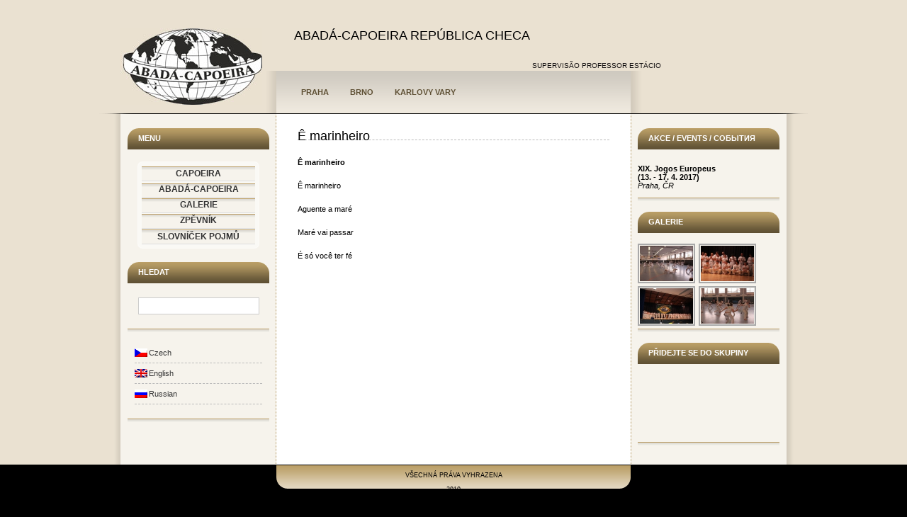

--- FILE ---
content_type: text/html; charset=UTF-8
request_url: http://abadacapoeira.cz/2010/10/18/e-marinheiro/
body_size: 10941
content:
<!DOCTYPE html PUBLIC "-//W3C//DTD XHTML 1.0 Transitional//EN" "http://www.w3.org/TR/xhtml1/DTD/xhtml1-transitional.dtd">
<html xmlns="http://www.w3.org/1999/xhtml" dir="ltr" lang="cs-CZ">

<head profile="http://gmpg.org/xfn/11">
<meta http-equiv="Content-Type" content="text/html; charset=UTF-8" />

<title>ABADÁ-CAPOEIRA REPÚBLICA CHECA  &raquo; Blog Archive   &raquo; Ê marinheiro</title>
    <meta http-equiv="Content-Language" content="cs" />
    <meta name="description" content="Oficiální stránky skupiny ABADÁ-capoeira v České republice" />
    <meta name="keywords" content="Klíčová slova: capoeira, bojové umění, abada, abadá, abada capoeira, capoeira v praze, kurzy capoeiry, Praha, Prague" />
<meta name="generator" content="WordPress 3.4.2" /> <!-- leave this for stats -->

<link rel="stylesheet" href="http://abadacapoeira.cz/wp-content/themes/performance/style.css" type="text/css" media="screen" />
<link rel="alternate" type="application/rss+xml" title="ABADÁ-CAPOEIRA REPÚBLICA CHECA RSS Feed" href="http://abadacapoeira.cz/feed/" />
<link rel="pingback" href="http://abadacapoeira.cz/xmlrpc.php" />


<link rel="alternate" type="application/rss+xml" title="ABADÁ-CAPOEIRA REPÚBLICA CHECA &raquo; Ê marinheiro RSS komentářů" href="http://abadacapoeira.cz/2010/10/18/e-marinheiro/feed/" />
<link rel='stylesheet' id='NextGEN-css'  href='http://abadacapoeira.cz/wp-content/plugins/nextgen-gallery/css/nggallery.css?ver=1.0.0' type='text/css' media='screen' />
<link rel='stylesheet' id='shutter-css'  href='http://abadacapoeira.cz/wp-content/plugins/nextgen-gallery/shutter/shutter-reloaded.css?ver=1.3.0' type='text/css' media='screen' />
<script type='text/javascript' src='http://abadacapoeira.cz/wp-includes/js/jquery/jquery.js?ver=1.7.2'></script>
<script type='text/javascript' src='http://abadacapoeira.cz/wp-content/plugins/dropdown-menu-widget/js/include.js?ver=3.4.2'></script>
<script type='text/javascript'>
/* <![CDATA[ */
var shutterSettings = {"msgLoading":"L O A D I N G","msgClose":"Click to Close","imageCount":"1"};
/* ]]> */
</script>
<script type='text/javascript' src='http://abadacapoeira.cz/wp-content/plugins/nextgen-gallery/shutter/shutter-reloaded.js?ver=1.3.0'></script>
<script type='text/javascript' src='http://abadacapoeira.cz/wp-content/plugins/nextgen-gallery/js/jquery.cycle.all.min.js?ver=2.88'></script>
<script type='text/javascript' src='http://abadacapoeira.cz/wp-content/plugins/nextgen-gallery/js/ngg.slideshow.min.js?ver=1.01'></script>
<link rel="EditURI" type="application/rsd+xml" title="RSD" href="http://abadacapoeira.cz/xmlrpc.php?rsd" />
<link rel="wlwmanifest" type="application/wlwmanifest+xml" href="http://abadacapoeira.cz/wp-includes/wlwmanifest.xml" /> 
<link rel='prev' title='Vim da Bahia pra lhe ver' href='http://abadacapoeira.cz/2010/10/18/vim-da-bahia-pra-lhe-ver/' />
<link rel='next' title='Balança o corpo sinha' href='http://abadacapoeira.cz/2010/10/18/balanca-o-corpo-sinha/' />
<meta name="generator" content="WordPress 3.4.2" />
<link rel='canonical' href='http://abadacapoeira.cz/2010/10/18/e-marinheiro/' />
<link rel='shortlink' href='http://abadacapoeira.cz/?p=225' />

<meta http-equiv="Content-Language" content="cs_CZ" />
<style type="text/css" media="screen">
.qtrans_flag span { display:none }
.qtrans_flag { height:12px; width:18px; display:block }
.qtrans_flag_and_text { padding-left:20px }
.qtrans_flag_CZ { background:url(http://abadacapoeira.cz/wp-content/plugins/qtranslate/flags/cz.png) no-repeat }
.qtrans_flag_en { background:url(http://abadacapoeira.cz/wp-content/plugins/qtranslate/flags/gb.png) no-repeat }
.qtrans_flag_RU { background:url(http://abadacapoeira.cz/wp-content/plugins/qtranslate/flags/ru.png) no-repeat }
</style>
<link hreflang="en" href="http://abadacapoeira.cz/2010/10/18/e-marinheiro/?lang=en" rel="alternate" rev="alternate" />
<link hreflang="RU" href="http://abadacapoeira.cz/2010/10/18/e-marinheiro/?lang=RU" rel="alternate" rev="alternate" />

<meta name='NextGEN' content='1.6.2' />


<!-- Dropdown Menu Widget Styles by shailan (http://shailan.com) v1.5.6beta on wp3.4.2 -->
<link rel="stylesheet" href="http://abadacapoeira.cz/wp-content/plugins/dropdown-menu-widget/shailan-dropdown.css" type="text/css" />
<link rel="stylesheet" href="http://abadacapoeira.cz/wp-content/plugins/dropdown-menu-widget/themes/aqua.css" type="text/css" />
<style type="text/css" media="all">
	ul.dropdown { white-space: nowrap;	}
</style>
<!-- /Dropdown Menu Widget Styles -->
 	

</head>
<body>
<div id="wrapper">

<div id="header">

<!-- start header -->

<div id="logo"><div id="globus"><a href="http://abadacapoeira.cz/"><img src="http://abadacapoeira.cz/wp-content/themes/performance/images/globus.jpg" alt="" /></a></div>	
<h1><a href="http://abadacapoeira.cz/">ABADÁ-CAPOEIRA REPÚBLICA CHECA</a></h1>
	<p>SUPERVISÃO PROFESSOR ESTÁCIO</p>
</div>
<div id="menu">
	<ul>
    
   
  <li><a href="http://abadacapoeira.cz/2010/10/08/praha/" rel="bookmark" title="Permanent Link to Praha">Praha</a></li>

 
  <li><a href="http://abadacapoeira.cz/2010/10/08/brno/" rel="bookmark" title="Permanent Link to Brno">Brno</a></li>

 
  <li><a href="http://abadacapoeira.cz/2010/10/08/karlovy-vary/" rel="bookmark" title="Permanent Link to Karlovy Vary">Karlovy Vary</a></li>

 	</ul>
</div>
<!-- end header -->
</div>
<hr />

<!-- start page -->
<div id="page">

<!-- start sidebars -->
<div id="sidebar1" class="sidebar">
  	
<h2>Menu</h2>              <div class="widget shailan-dropdown-menu">				
			<div id="shailan-dropdown-wrapper--1" ><div align="center" class="dropdown-vertical-container dm-align-center"><table cellpadding="0" cellspacing="0"><tr><td><ul class="dropdown dropdown-vertical dropdown-align-center"><li class="page_item page-item-2"><a href="http://abadacapoeira.cz/capoeira/">CAPOEIRA</a></li>
<li class="page_item page-item-6"><a href="http://abadacapoeira.cz/abada-capoeira/">ABADÁ-CAPOEIRA</a>
<ul class='children'>
	<li class="page_item page-item-71"><a href="http://abadacapoeira.cz/abada-capoeira/mestre-kamiza/">MESTRE CAMISA</a></li>
	<li class="page_item page-item-73"><a href="http://abadacapoeira.cz/abada-capoeira/profesor-estacio/">PROFESSOR ESTÁCIO</a></li>
</ul>
</li>
<li class="page_item page-item-10"><a href="http://abadacapoeira.cz/foto-a-video/">GALERIE</a>
<ul class='children'>
	<li class="page_item page-item-67"><a href="http://abadacapoeira.cz/foto-a-video/foto/">FOTO</a></li>
	<li class="page_item page-item-69"><a href="http://abadacapoeira.cz/foto-a-video/video/">VIDEO</a></li>
</ul>
</li>
<li class="page_item page-item-14"><a href="http://abadacapoeira.cz/texty/">ZPĚVNÍK</a></li>
<li class="page_item page-item-16"><a href="http://abadacapoeira.cz/slovnicek-pojmu/">SLOVNÍČEK POJMŮ</a></li>

					</ul></td>
				  </tr></table> 
				</div></div> 						
              </div>        <br />


	<ul>
	<li id="search-3" class="widget widget_search"><form method="get" id="searchform" action="http://abadacapoeira.cz/">
<div><h2>Hledat</h2><input type="text" value="" name="s" id="s" />
</div>
</form>
</li><li id="qtranslate-3" class="widget widget_qtranslate"><ul class="qtrans_language_chooser" id="qtranslate-3-chooser"><li class="active"><a href="http://abadacapoeira.cz/2010/10/18/e-marinheiro/" class="qtrans_flag_CZ qtrans_flag_and_text"><span>Czech</span></a></li><li><a href="http://abadacapoeira.cz/2010/10/18/e-marinheiro/?lang=en" class="qtrans_flag_en qtrans_flag_and_text"><span>English</span></a></li><li><a href="http://abadacapoeira.cz/2010/10/18/e-marinheiro/?lang=RU" class="qtrans_flag_RU qtrans_flag_and_text"><span>Russian</span></a></li></ul><div class="qtrans_widget_end"></div></li>	</ul>

</div>

	<!-- start content -->
	<div id="content">

	
		<div class="post" id="post-225">
				<h2 class="title"><a href="http://abadacapoeira.cz/2010/10/18/e-marinheiro/" rel="bookmark" title="Permanent Link to Ê marinheiro">Ê marinheiro</a></h2>
				<p class="byline"><small> </small></p>

			<div class="entry">
				<p><strong>Ê marinheiro</strong></p>
<p>Ê marinheiro</p>
<p>Aguente a maré</p>
<p>Maré vai passar</p>
<p>É só você ter fé</p>

				
				

			</div>
		</div>

	
<!-- You can start editing here. -->

<div class="padded">


			<!-- If comments are closed. -->
		<p class="nocomments"></p>

	

</div>
	
	</div>
	<!-- end content -->
	
	<div id="sidebar2" class="sidebar">
	<ul>
	<li id="text-3" class="widget widget_text"><h2 class="widgettitle">AKCE / EVENTS / СОБЫТИЯ</h2>			<div class="textwidget"><p><b>XIX. Jogos Europeus<br />
(13. - 17. 4. 2017)</b><br />
<i>Praha, ČR</i></p>
</div>
		</li><li id="ngg-images-4" class="widget ngg_images">
<div class="hslice" id="ngg-webslice" >
<h2 class="entry-title widgettitle">Galerie</h2>
<div class="ngg-widget entry-content">
<a href="http://abadacapoeira.cz/wp-content/gallery/batizado-heilbronn-2014/008-trenink-07.jpg" title="" class="shutterset_ngg-images-4"><img src="http://abadacapoeira.cz/wp-content/gallery/batizado-heilbronn-2014/thumbs/thumbs_008-trenink-07.jpg" width="75" height="50" title="008-trenink-07" alt="008-trenink-07" /></a>
<a href="http://abadacapoeira.cz/wp-content/gallery/batizado-heilbronn-2014/024-batizado-10-azul-verde.jpg" title="" class="shutterset_ngg-images-4"><img src="http://abadacapoeira.cz/wp-content/gallery/batizado-heilbronn-2014/thumbs/thumbs_024-batizado-10-azul-verde.jpg" width="75" height="50" title="024-batizado-10-azul-verde" alt="024-batizado-10-azul-verde" /></a>
<a href="http://abadacapoeira.cz/wp-content/gallery/batizado-heilbronn-2014/015-batizado-01.jpg" title="" class="shutterset_ngg-images-4"><img src="http://abadacapoeira.cz/wp-content/gallery/batizado-heilbronn-2014/thumbs/thumbs_015-batizado-01.jpg" width="75" height="50" title="015-batizado-01" alt="015-batizado-01" /></a>
<a href="http://abadacapoeira.cz/wp-content/gallery/batizado-heilbronn-2014/005-trenink-04.jpg" title="" class="shutterset_ngg-images-4"><img src="http://abadacapoeira.cz/wp-content/gallery/batizado-heilbronn-2014/thumbs/thumbs_005-trenink-04.jpg" width="75" height="50" title="005-trenink-04" alt="005-trenink-04" /></a>
</div>
</div>
</li><li id="facebook-fan-box" class="widget widget_ffb"><h2 class="widgettitle">Přidejte se do skupiny</h2><iframe src="http://www.facebook.com/plugins/fan.php?id=122399084463613&amp;width=200&amp;connections=10&amp;stream=true&amp;header=true&amp;locale=cs_CZ" scrolling="no" frameborder="0" allowTransparency="true" style="border:none; overflow:hidden; width:200px; height:100px"></iframe></li>	</ul>




</div>
<!-- end sidebars -->
	<div style="clear: both;">&nbsp;</div>
</div>
</div>
<!-- end page -->
</div>
<hr />

<div id="footer">
	<p class="copyright">
		Všechná práva vyhrazena
	</p>
	<p class="link">
		2010
	</p>
</div>

</body>
</html>


--- FILE ---
content_type: text/css
request_url: http://abadacapoeira.cz/wp-content/themes/performance/style.css
body_size: 6305
content:
/*  Theme Name: Abada Capoeira 
Author: Performance and Dimas
Description: Widget ready and tested on WP2.3 
Version: 2.0*/
body {
	margin: 0px;
	padding: 0;
	background: #000000;
	text-align: justify;
	font-family:  Tahoma, Arial, Helvetica, sans-serif;
	font-size: 11px;
	color: #000000;
}
h1, h2, h3 {
	margin-top: 0;
}
h1 {
	font-size: 1.6em;
	font-weight: normal;
}
h2 {
	font-size: 1.6em;
}
h3 {
	font-size: 1em;
}
ul {
}
a {
	text-decoration: none;
	color: #333333;
}
a:hover {
	border-bottom: none;
}
a img {
	border: none;
}
img.left {
	float: left;
	margin: 0 20px 0 0;
}
img.right {
	float: right;
	margin: 0 0 0 20px;
}
#header {
	width: 1000px;
	margin: 0 auto;
	height: 161px;
}
/* Header */
#logo {
	width: 1000px;
	height: 60px;
	margin: 0 auto;
	padding: 40px 10px 0 30px;
}
#logo h1, #logo p {
	float: left;
	margin: 0;
	padding-left: 30px;
	color: #000000;
}
Â¨
#logo h1 {
	padding: 25px 0 0 0;
	letter-spacing: -1px;
	text-transform: lowercase;
	font-weight: normal;
	font-size: 2.1em;
	text-transform: uppercase;
}
#logo p {
	text-transform: uppercase;
	padding: 47px 0 0 3px;
	font-size: 10px;
	color: #110E0F;
}
#logo a {
	border: none;
	text-decoration: none;
	color: #000000;
}
/* Menu */
#menu {
	width: 1000px;
	margin: 0 auto;
	padding: 0;
	height: 61px;
	background: url(images/img01.gif) no-repeat left top;
}
#menu ul {
	margin: 0;
	padding: 24px 0 0 255px;
	list-style: none;
	z-index: 2;
}
#menu li {
	float: left;
	display: inline;
}
#menu a {
	height: 30px;
	margin: 0;
	padding: 20px 0px 0 30px;
	text-decoration: none;
	text-transform: uppercase;
	font-size: 11px;
	font-weight: bold;
	color: #5E5034;
}
#menu a:hover {
	color: #5E5034;
}
#menu .current_page_item a {
	color: #5E5034;
}
/* Wrapper */
#wrapper {
	width: 100%;
	margin: 0px;
	padding: 0px;
	background: #EAE1D1;
}
/* Page */
#page {
	width: 1000px;
	margin: 0 auto;
	padding: 0px;
	background: url(images/img02.gif) repeat-y left top;
}
#page-bg {
}
/* Latest Post */
#latest-post {
	padding: 20px;
	border: 1px solid #E7E7E7;
}
/* Content */
#content {
	float: left;
	width: 480px;
	padding: 10px 10px 0px 10px;
}
.post {
	padding-bottom: 15px;
	line-height: 200%;
}
.post h1 {
	font-weight: normal;
}
.title {
	margin: 0;
	padding: 10px 0 4px 20px;
	font-weight: normal;
}
.title a {
	border-bottom: none;
	color: #000000;
}
.title a:hover {
	border-bottom: 1px dotted #000000;
}
.byline {
	border-bottom: 1px #BBBBBB dashed;
	margin: -10px 20px 20px 20px;
}
.tag {
	padding: 0 15px;
}
.entry {
	padding: 0 20px;
}
.links {
	padding: 4px 0px;
	text-align: right;
	font-weight: bold;
}
.links a {
	display: block;
	width: 101px;
	height: 24px;
	padding-left: 10px;
	background: url(images/img06.jpg) no-repeat left top;
	text-align: left;
	color: #FFFFFF;
}
.links a:hover {
}
/* Sidebars */
#sidebar1 {
	float: left;
	width: 200px;
	padding-left: 40px;
	padding-right: 10px;
}
#sidebar2 {
	float: right;
	width: 200px;
	padding-right: 40px;
}
.sidebar {
	float: left;
	margin-top: 20px;
	padding: 0;
}
.sidebar ul {
	margin: 0;
	padding: 0;
	list-style: none;
}
.sidebar li {
	padding: 0 0 20px 0;
	background: url(images/img05.jpg) no-repeat left bottom;
}
.sidebar li ul {
	background: none;
	padding-bottom: 20px;
}
.sidebar li li {
	margin: 0px 10px;
	padding: 8px 0px;
	border-bottom: 1px #BBBBBB dashed;
	background: none;
}
.sidebar li h2 {
	height: 32px;
	background: url(images/img04.jpg) no-repeat left top;
	margin: 0 0 0 0;
	padding: 8px 15px 0px 15px;
	text-transform: uppercase;
	font-size: 11px;
	font-family: Tahoma, Arial, Helvetica, sans-serif;
	font-weight: bold;
	color: #FFFFFF;
}
.sidebar  h2 {
	height: 32px;
	background: url(images/img04.jpg) no-repeat left top;
	margin: 0 0 0 0;
	padding: 8px 15px 0px 15px;
	text-transform: uppercase;
	font-size: 11px;
	font-family: Tahoma, Arial, Helvetica, sans-serif;
	font-weight: bold;
	color: #FFFFFF;
}
.sidebar a {
}
/* Search */
#searchform {
	margin: 0;
	padding: 0 0 20px 0;
}
#searchform br {
	display: none;
}
#searchform h2 {
}
#s {
	margin: 10px 0px 0 15px;
	padding: 2px 2px;
	width: 165px;
	height: 18px;
	border: 1px solid #CCCCCC;
	background: #FFFFFF;
	font-size: 10px;
	color: #000000;
}
#x {
	margin: 0;
	padding: 2px 5px;
	height: 25px;
	background: #CA8186;
	text-decoration: none;
	text-transform: uppercase;
	font-family: Arial, Helvetica, sans-serif;
	font-size: 10px;
	color: #CCCCCC;
}
/* Calendar */
#calendar_wrap {
	padding: 10px 15px;
	text-align: center;
}
#calendar_wrap table {
	width: 100%;
}
#calendar_wrap th {
}
#calendar_wrap td {
}
#calendar_wrap tfoot td {
	border: none;
}
#calendar_wrap tfoot td#prev {
	text-align: left;
	font-weight: bold;
	border: none;
}
#calendar_wrap tfoot td#prev a {
	border: none;
}
#calendar_wrap tfoot td#next {
	text-align: right;
	font-weight: bold;
	border: none;
}
#calendar_wrap tfoot td#next a {
	border: none;
}
/* Footer */
#footer {
	width: 1000px;
	height: 80px;
	margin: 0 auto;
	padding: 0 20px;
	background: url(images/img03.gif) no-repeat center top;
}
#footer p {
	margin: 0;
	padding: 10px 0 0 0;
	text-align: center;
	text-transform: uppercase;
	font-size: smaller;
	font-family: Arial, Helvetica, sans-serif;
}
#footer a {
}
#footer .link {
}
#footer .copyright {
}
#commentform {
	margin: 0;
	padding-left: 20px;
}
#comment {
	margin: 0;
	width: 400px;
}
.alignright {
	float: right;
}
.alignleft {
	float: left;
}
#respond {
	margin: 0;
	padding-left: 20px;
	padding-top: 50px;
}
.navigation {
	padding: 20px 20px;
}
.pagetitle {
	padding-bottom: 20px;
}
#tag_cloud {
	display: block;
	margin: 20px;
	padding-top: 20px;
}
#tag_cloud h2 {
	margin: 0 -20px;
}
#comments {
	padding-left: 20px;
}
hr {
	display: none;
}
.pagetitle {
	padding-left: 20px;
}
#commentform {
	padding-left: 20px;
}
.commentlist {
	padding-left: 40px;
}
#globus {
	float: left;
	margin-right: 15px;
	z-index: 3;
}

.entry img {
	float: left;
	margin-right: 15px;
	z-index: 3;
}


--- FILE ---
content_type: text/css
request_url: http://abadacapoeira.cz/wp-content/plugins/dropdown-menu-widget/shailan-dropdown.css
body_size: 2190
content:
@charset "UTF-8";

/** Remove list styling */
ul.dropdown, ul.dropdown li, ul.dropdown ul { list-style: none; margin: 0; padding: 0; }

/** z-indexes */
ul.dropdown { position: relative; /* z-index: 596;*/ }
ul.dropdown ul { position:absolute; z-index: 597; }
ul.dropdown ul li { position:relative; z-index: 598; }
ul.dropdown li.hover, 
ul.dropdown li:hover{ position: relative; /* z-index: 598; */ }

/** Basic dropdown */
ul.dropdown { /*float: left; display:inline;*/ }
* html ul.dropdown, * html ul.dropdown li.hover, * html ul.dropdown li:hover { display:inline; zoom:1; } /** Added as IE fix */
ul.dropdown li { float: left; vertical-align: middle; zoom: 1; }
* html ul.dropdown li {display:inline;} /** Added as IE fix */
ul.dropdown li a{ padding: .3em .8em; }
ul.dropdown li.hover, ul.dropdown li:hover{ cursor: default; }
ul.dropdown ul { position: absolute; top: 100%; left: 0; display: none; }
ul.dropdown ul li { float: none; }
ul.dropdown ul ul { top: 1px; left: 99%; }

ul.dropdown li:hover > ul, ul.dropdown li.hover ul{ display: block; }
ul.dropdown a:active, ul.dropdown a:focus { outline-style:none; }

* html ul.dropdown li { height: 1px; }

/* IE Submenu margin fix */
ul.dropdown ul li, ul.dropdown-vertical { margin-left: -16px; mar\gin-left: 0; }

/** Hide submenus */
ul.dropdown ul,
ul.dropdown li.hover ul ul,
ul.dropdown li.hover ul ul ul,
ul.dropdown li.hover ul ul ul ul,
ul.dropdown li.hover ul ul ul ul ul,
ul.dropdown ul,
ul.dropdown li:hover ul ul,
ul.dropdown li:hover ul ul ul,
ul.dropdown li:hover ul ul ul ul,
ul.dropdown li:hover ul ul ul ul ul {
 display: none;
}

/** Show current submenu */
ul.dropdown li.hover ul, 
ul.dropdown ul li.hover ul,
ul.dropdown ul ul li.hover ul,
ul.dropdown ul ul ul li.hover ul,
ul.dropdown ul ul ul ul li.hover ul ,
ul.dropdown li:hover ul, 
ul.dropdown ul li:hover ul,
ul.dropdown ul ul li:hover ul,
ul.dropdown ul ul ul li:hover ul,
ul.dropdown ul ul ul ul li:hover ul {
 display: block;
}

ul.dropdown ul ul ul ul ul ul { display: none !important; }

/* Vertical menu support */ 
ul.dropdown-vertical { /*width: 200px;*/ }
ul.dropdown-vertical ul { top: 1px; left: 99%; }
ul.dropdown-vertical li { float: none; }

--- FILE ---
content_type: text/css
request_url: http://abadacapoeira.cz/wp-content/plugins/dropdown-menu-widget/themes/aqua.css
body_size: 2678
content:
	@charset "UTF-8";
/** Container */
.shailan-dropdown-menu .dropdown-horizontal-container {
	/* background: transparent url(images/trans-white.png);
*/
}
ul.dropdown {
	background: transparent url(images/trans-white.png);
	/* border: 1px solid #ddd;
*/
	margin: 7px;
	padding: 5px;
	border-radius: 7px;
	font-size: 1.1em;
	border: 1px solid rgba(255, 255, 255, 0.3);
}
ul.dropdown li.hover, ul.dropdown li:hover {
	cursor: default;
}
ul.dropdown ul {
	border-bottom: 1px solid #ddd;
}
ul.dropdown ul ul {
	top: 1px;
	left: 99%;
}
ul.dropdown-upward ul ul {
	/* bottom: 1px;
*/
}
ul.dropdown li {
	color: #000;
	text-align: center;
}
ul.dropdown li+li {
	border-left: 1px solid #ccc;
}
ul.dropdown li {
	border-color:
}
/** Right align fix */
ul.dropdown-align-right li+li {
	border-width: 0px 0px 0px 1px;
}
/** Hover effect */
ul.dropdown li.hover, ul.dropdown li:hover {
	z-index: 98;
	cursor: default;
	background: transparent url(images/trans-white.png);
	color: #000;
}
/** Link colors */
ul.dropdown a:link, ul.dropdown a:visited {
	color: #333;
	font-weight: bold;
	text-decoration: none;
	display: block;
}
ul.dropdown a:hover {
	color: #000;
	font-weight: bold;
}
ul.dropdown a:active {
	color: #ffffff;
	font-weight: bold;
}
/** Sub menus */
ul.dropdown ul {
	margin-top: 0px;
	margin-left: -1px;
	border: 0px;
	background: transparent url(images/trans-white.png);
	padding: 5px;
	border-radius: 7px;
}
ul.dropdown ul li {
	text-align: left;
	border: 0px;
}
/** Current menu item */
li.current-cat a, li.current_page_item a, li.current-menu-item a, li.current-cat a:link, li.current_page_item a:link, li.current-menu-item a:link, li.current-cat a:visited, li.current_page_item a:visited, li.current-menu-item a:visited {
	color: brown;
}
/** Not current fix */
li.current_page_item ul a, li.current_page_item ul a:visited, li.current_page_item ul a:link {
	color: #333;
}
/** Ancestor */
li.current_page_ancestor a, li.current_page_ancestor a:visited, li.current_page_ancestor a:link {
	text-decoration: underline;
}
li.current-menu-ancestor a, li.current-menu-ancestor a:visited, li.current-menu-ancestor a:link {
	text-decoration: underline;
}
/** Not ancestor fix */
li.current_page_ancestor ul a, li.current_page_ancestor ul a:visited, li.current_page_ancestor ul a:link {
	text-decoration: none;
}
li.current-menu-ancestor ul a, li.current-menu-ancestor ul a:visited, li.current-menu-ancestor ul a:link {
	text-decoration: none;
}
/** Vertical menu support */
ul.dropdown-vertical {
	min-width: 160px;
}
ul.dropdown-vertical li {
	border-bottom: 1px solid #ddd;
}
ul.dropdown-vertical ul {
	border-bottom: 0px;
}
ul.dropdown-vertical li+li {
	border-left: none;
}

--- FILE ---
content_type: application/x-javascript
request_url: http://abadacapoeira.cz/wp-content/plugins/dropdown-menu-widget/js/include.js?ver=3.4.2
body_size: 367
content:
// Dom Ready
jQuery(document).ready(function($) {
      
    // Dropdown menu support for IE
    $('.dropdown li').hover(function(){
        $(this).addClass('hover');
    }, function(){
        $(this).removeClass('hover');
    });
	
	// Add child classes to lists
	$('ul li:first-child').addClass('first-child');
	$('ul li:last-child').addClass('last-child');
	
});